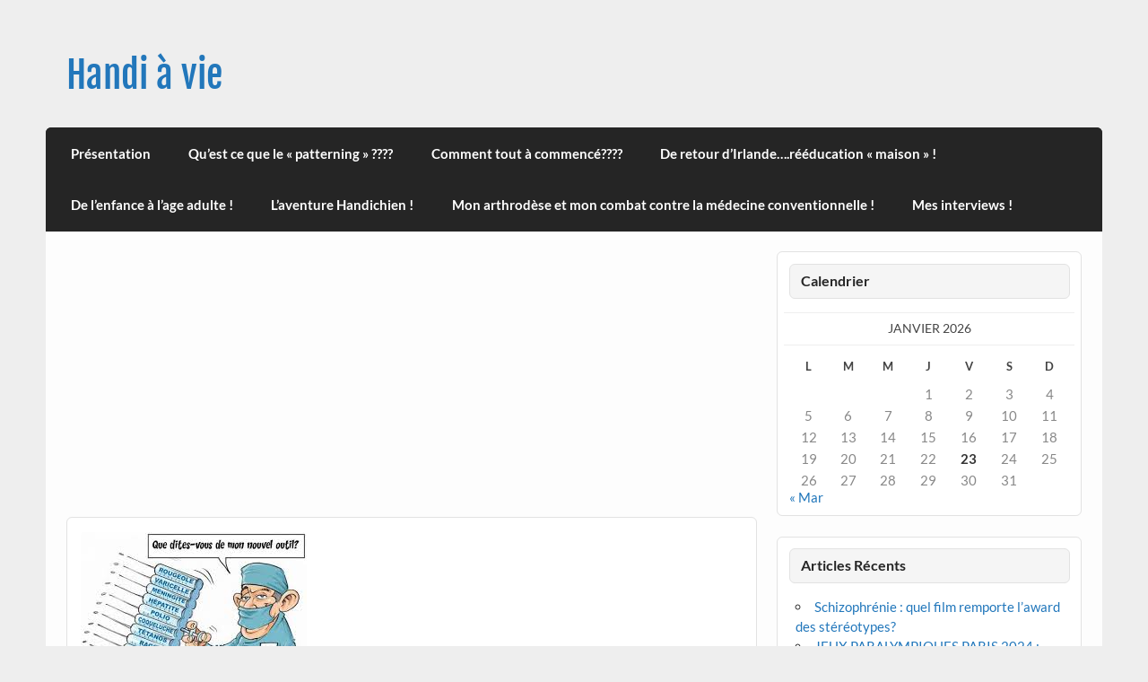

--- FILE ---
content_type: text/html; charset=utf-8
request_url: https://www.google.com/recaptcha/api2/aframe
body_size: 267
content:
<!DOCTYPE HTML><html><head><meta http-equiv="content-type" content="text/html; charset=UTF-8"></head><body><script nonce="IyXnPSVfFVaXm1cUN-o-JQ">/** Anti-fraud and anti-abuse applications only. See google.com/recaptcha */ try{var clients={'sodar':'https://pagead2.googlesyndication.com/pagead/sodar?'};window.addEventListener("message",function(a){try{if(a.source===window.parent){var b=JSON.parse(a.data);var c=clients[b['id']];if(c){var d=document.createElement('img');d.src=c+b['params']+'&rc='+(localStorage.getItem("rc::a")?sessionStorage.getItem("rc::b"):"");window.document.body.appendChild(d);sessionStorage.setItem("rc::e",parseInt(sessionStorage.getItem("rc::e")||0)+1);localStorage.setItem("rc::h",'1769160155450');}}}catch(b){}});window.parent.postMessage("_grecaptcha_ready", "*");}catch(b){}</script></body></html>